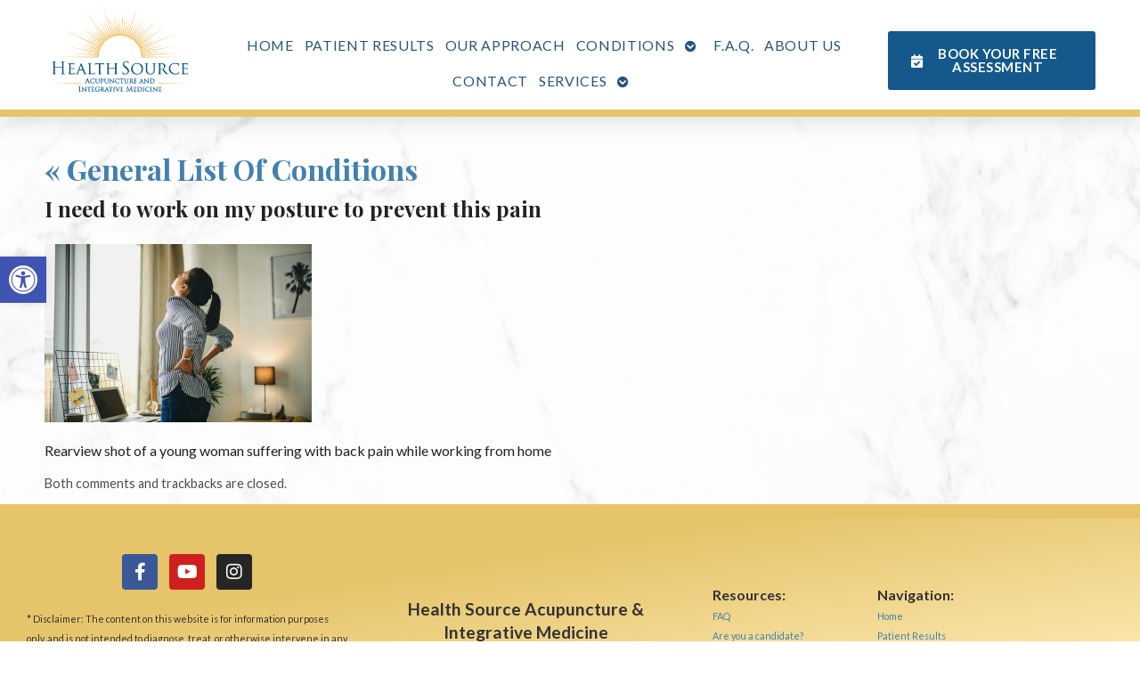

--- FILE ---
content_type: text/css
request_url: https://www.healthsourceacupuncture.com/wp-content/uploads/elementor/css/post-3619.css?ver=1769197612
body_size: 344
content:
.elementor-3619 .elementor-element.elementor-element-d7707b7 > .elementor-container > .elementor-column > .elementor-widget-wrap{align-content:flex-end;align-items:flex-end;}.elementor-3619 .elementor-element.elementor-element-d7707b7:not(.elementor-motion-effects-element-type-background), .elementor-3619 .elementor-element.elementor-element-d7707b7 > .elementor-motion-effects-container > .elementor-motion-effects-layer{background-color:#FFFFFF;}.elementor-3619 .elementor-element.elementor-element-d7707b7{border-style:solid;border-width:0px 0px 8px 0px;border-color:var( --e-global-color-82c970c );box-shadow:0px 2px 25px 0px rgba(0, 0, 0, 0.15);transition:background 0.3s, border 0.3s, border-radius 0.3s, box-shadow 0.3s;padding:0% 3% 1% 3%;}.elementor-3619 .elementor-element.elementor-element-d7707b7 > .elementor-background-overlay{transition:background 0.3s, border-radius 0.3s, opacity 0.3s;}.elementor-bc-flex-widget .elementor-3619 .elementor-element.elementor-element-af17194.elementor-column .elementor-widget-wrap{align-items:center;}.elementor-3619 .elementor-element.elementor-element-af17194.elementor-column.elementor-element[data-element_type="column"] > .elementor-widget-wrap.elementor-element-populated{align-content:center;align-items:center;}.elementor-3619 .elementor-element.elementor-element-af17194 > .elementor-element-populated{padding:0px 0px 0px 0px;}.elementor-3619 .elementor-element.elementor-element-8df704e img{width:162px;max-width:100%;}.elementor-bc-flex-widget .elementor-3619 .elementor-element.elementor-element-443eecc.elementor-column .elementor-widget-wrap{align-items:flex-end;}.elementor-3619 .elementor-element.elementor-element-443eecc.elementor-column.elementor-element[data-element_type="column"] > .elementor-widget-wrap.elementor-element-populated{align-content:flex-end;align-items:flex-end;}.elementor-3619 .elementor-element.elementor-element-443eecc > .elementor-element-populated{padding:0% 1% 0% 1%;}.elementor-3619 .elementor-element.elementor-element-943aa5e .elementor-button-content-wrapper{flex-direction:row;}.elementor-3619 .elementor-element.elementor-element-943aa5e .elementor-button .elementor-button-content-wrapper{gap:9px;}.elementor-3619 .elementor-element.elementor-element-943aa5e .elementor-button{font-size:13px;}@media(max-width:767px){.elementor-3619 .elementor-element.elementor-element-8df704e img{width:200px;}}@media(min-width:768px){.elementor-3619 .elementor-element.elementor-element-af17194{width:16.459%;}.elementor-3619 .elementor-element.elementor-element-443eecc{width:62.249%;}.elementor-3619 .elementor-element.elementor-element-46556c4{width:20.957%;}}@media(max-width:1024px) and (min-width:768px){.elementor-3619 .elementor-element.elementor-element-af17194{width:25%;}.elementor-3619 .elementor-element.elementor-element-443eecc{width:75%;}.elementor-3619 .elementor-element.elementor-element-46556c4{width:100%;}}

--- FILE ---
content_type: text/css
request_url: https://www.healthsourceacupuncture.com/wp-content/uploads/elementor/css/post-4915.css?ver=1769197612
body_size: 796
content:
.elementor-4915 .elementor-element.elementor-element-99aa0cd > .elementor-container > .elementor-column > .elementor-widget-wrap{align-content:center;align-items:center;}.elementor-4915 .elementor-element.elementor-element-99aa0cd:not(.elementor-motion-effects-element-type-background), .elementor-4915 .elementor-element.elementor-element-99aa0cd > .elementor-motion-effects-container > .elementor-motion-effects-layer{background-color:transparent;background-image:linear-gradient(171deg, var( --e-global-color-82c970c ) 25%, #FFEDBB 75%);}.elementor-4915 .elementor-element.elementor-element-99aa0cd{transition:background 0.3s, border 0.3s, border-radius 0.3s, box-shadow 0.3s;padding:3% 2% 3% 2%;}.elementor-4915 .elementor-element.elementor-element-99aa0cd > .elementor-background-overlay{transition:background 0.3s, border-radius 0.3s, opacity 0.3s;}.elementor-4915 .elementor-element.elementor-element-43295f1{--grid-template-columns:repeat(0, auto);--icon-size:20px;--grid-column-gap:10px;--grid-row-gap:0px;}.elementor-4915 .elementor-element.elementor-element-43295f1 .elementor-widget-container{text-align:center;}.elementor-4915 .elementor-element.elementor-element-5277395 > .elementor-widget-container{padding:0px 0px 0px 0px;}.elementor-4915 .elementor-element.elementor-element-435d256{padding:0px 0px 0px 0px;}.elementor-4915 .elementor-element.elementor-element-2057004 > .elementor-widget-container{margin:-4px 0px -5px 0px;}.elementor-4915 .elementor-element.elementor-element-b8d21c7 > .elementor-element-populated{padding:10px 0px 10px 10px;}.elementor-4915 .elementor-element.elementor-element-aa32450 > .elementor-container > .elementor-column > .elementor-widget-wrap{align-content:center;align-items:center;}.elementor-4915 .elementor-element.elementor-element-aa32450:not(.elementor-motion-effects-element-type-background), .elementor-4915 .elementor-element.elementor-element-aa32450 > .elementor-motion-effects-container > .elementor-motion-effects-layer{background-color:transparent;background-image:linear-gradient(171deg, var( --e-global-color-82c970c ) 25%, #FFEDBB 75%);}.elementor-4915 .elementor-element.elementor-element-aa32450{transition:background 0.3s, border 0.3s, border-radius 0.3s, box-shadow 0.3s;padding:3% 2% 3% 2%;}.elementor-4915 .elementor-element.elementor-element-aa32450 > .elementor-background-overlay{transition:background 0.3s, border-radius 0.3s, opacity 0.3s;}.elementor-4915 .elementor-element.elementor-element-3559ab6 > .elementor-element-populated{padding:0px 0px 0px 0px;}.elementor-4915 .elementor-element.elementor-element-9f7acc8 > .elementor-widget-container{margin:0% 30% 0% 0%;}.elementor-4915 .elementor-element.elementor-element-c5484bc > .elementor-element-populated{padding:0% 0% 0% 0%;}.elementor-bc-flex-widget .elementor-4915 .elementor-element.elementor-element-2647b67.elementor-column .elementor-widget-wrap{align-items:flex-start;}.elementor-4915 .elementor-element.elementor-element-2647b67.elementor-column.elementor-element[data-element_type="column"] > .elementor-widget-wrap.elementor-element-populated{align-content:flex-start;align-items:flex-start;}.elementor-4915 .elementor-element.elementor-element-2647b67 > .elementor-element-populated{padding:10px 0px 10px 10px;}.elementor-4915 .elementor-element.elementor-element-f294a09{--grid-template-columns:repeat(0, auto);--icon-size:20px;--grid-column-gap:10px;--grid-row-gap:0px;}.elementor-4915 .elementor-element.elementor-element-f294a09 .elementor-widget-container{text-align:left;}.elementor-4915 .elementor-element.elementor-element-8115d70 > .elementor-container > .elementor-column > .elementor-widget-wrap{align-content:center;align-items:center;}.elementor-4915 .elementor-element.elementor-element-8115d70:not(.elementor-motion-effects-element-type-background), .elementor-4915 .elementor-element.elementor-element-8115d70 > .elementor-motion-effects-container > .elementor-motion-effects-layer{background-color:var( --e-global-color-82c970c );}.elementor-4915 .elementor-element.elementor-element-8115d70{border-style:solid;border-width:1px 0px 0px 0px;border-color:#DDDDDD;transition:background 0.3s, border 0.3s, border-radius 0.3s, box-shadow 0.3s;}.elementor-4915 .elementor-element.elementor-element-8115d70 > .elementor-background-overlay{transition:background 0.3s, border-radius 0.3s, opacity 0.3s;}.elementor-4915 .elementor-element.elementor-element-043cb7b > .elementor-widget-wrap > .elementor-widget:not(.elementor-widget__width-auto):not(.elementor-widget__width-initial):not(:last-child):not(.elementor-absolute){margin-block-end:10px;}.elementor-4915 .elementor-element.elementor-element-e28b47b{margin-top:0px;margin-bottom:10px;padding:0px 0px 0px 0px;}.elementor-bc-flex-widget .elementor-4915 .elementor-element.elementor-element-b69f7d6.elementor-column .elementor-widget-wrap{align-items:center;}.elementor-4915 .elementor-element.elementor-element-b69f7d6.elementor-column.elementor-element[data-element_type="column"] > .elementor-widget-wrap.elementor-element-populated{align-content:center;align-items:center;}.elementor-4915 .elementor-element.elementor-element-b69f7d6.elementor-column > .elementor-widget-wrap{justify-content:center;}.elementor-4915 .elementor-element.elementor-element-b69f7d6 > .elementor-widget-wrap > .elementor-widget:not(.elementor-widget__width-auto):not(.elementor-widget__width-initial):not(:last-child):not(.elementor-absolute){margin-block-end:20px;}.elementor-4915 .elementor-element.elementor-element-b69f7d6 > .elementor-element-populated{padding:0px 0px 0px 0px;}.elementor-4915 .elementor-element.elementor-element-08e213d .elementor-button{background-color:#F7E1B4;fill:#333333;color:#333333;box-shadow:0px 3px 6px 0px rgba(0, 0, 0, 0.1);border-radius:5px 5px 5px 5px;padding:10px 20px 10px 20px;}.elementor-4915 .elementor-element.elementor-element-08e213d .elementor-button:hover, .elementor-4915 .elementor-element.elementor-element-08e213d .elementor-button:focus{background-color:#B2924F;}.elementor-4915 .elementor-element.elementor-element-08e213d{width:auto;max-width:auto;}.elementor-4915 .elementor-element.elementor-element-08e213d > .elementor-widget-container{margin:0px 10px 0px 10px;}.elementor-4915 .elementor-element.elementor-element-46d51f6 .elementor-button{background-color:#F7E1B4;fill:#333333;color:#333333;box-shadow:0px 3px 6px 0px rgba(0, 0, 0, 0.1);border-radius:5px 5px 5px 5px;padding:10px 20px 10px 20px;}.elementor-4915 .elementor-element.elementor-element-46d51f6 .elementor-button:hover, .elementor-4915 .elementor-element.elementor-element-46d51f6 .elementor-button:focus{background-color:#B2924F;}.elementor-4915 .elementor-element.elementor-element-46d51f6{width:auto;max-width:auto;}.elementor-4915 .elementor-element.elementor-element-46d51f6 > .elementor-widget-container{margin:0px 10px 0px 10px;}.elementor-4915 .elementor-element.elementor-element-8c13711 > .elementor-widget-container{padding:0px 0px 0px 0px;}.elementor-4915 .elementor-element.elementor-element-8c13711{text-align:center;font-size:14px;}.elementor-4915 .elementor-element.elementor-element-253aa69{margin-top:10px;margin-bottom:10px;padding:0px 0px 0px 0px;}.elementor-4915 .elementor-element.elementor-element-b786103 > .elementor-element-populated{padding:0px 0px 0px 0px;}.elementor-4915 .elementor-element.elementor-element-3227cf4 > .elementor-widget-container{margin:0px 0px 0px 0px;}.elementor-4915 .elementor-element.elementor-element-3227cf4{text-align:center;font-size:14px;}.elementor-4915 .elementor-element.elementor-element-7c8deff > .elementor-widget-container{padding:0px 0px 0px 0px;}.elementor-4915 .elementor-element.elementor-element-7c8deff{text-align:center;font-size:14px;}:root{--page-title-display:none;}@media(max-width:767px){.elementor-4915 .elementor-element.elementor-element-9f7acc8 > .elementor-widget-container{margin:0% 0% 0% 0%;}}

--- FILE ---
content_type: text/css
request_url: https://www.healthsourceacupuncture.com/wp-content/uploads/elementor/css/post-2983.css?ver=1769197612
body_size: 383
content:
.elementor-kit-2983{--e-global-color-primary:#6EC1E4;--e-global-color-secondary:#54595F;--e-global-color-text:#7A7A7A;--e-global-color-accent:#61CE70;--e-global-color-32b8eb4d:#4054B2;--e-global-color-3eb39747:#23A455;--e-global-color-2f2c6f8a:#000;--e-global-color-41109430:#FFF;--e-global-color-38ba3e53:#7E9F36;--e-global-color-851c14a:#14588C;--e-global-color-02124cf:#14344D;--e-global-color-d220178:#FFD294;--e-global-color-e8027c7:#C3975C;--e-global-color-82c970c:#E5C46A;--e-global-color-fb8d5a8:#8D670012;--e-global-color-9846351:#A17740;--e-global-color-45ffc21:#F7F4EE;--e-global-typography-primary-font-family:"Roboto";--e-global-typography-primary-font-weight:600;--e-global-typography-secondary-font-family:"Roboto Slab";--e-global-typography-secondary-font-weight:400;--e-global-typography-text-font-family:"Roboto";--e-global-typography-text-font-weight:400;--e-global-typography-accent-font-family:"Roboto";--e-global-typography-accent-font-weight:500;}.elementor-kit-2983 button,.elementor-kit-2983 input[type="button"],.elementor-kit-2983 input[type="submit"],.elementor-kit-2983 .elementor-button{background-color:var( --e-global-color-851c14a );color:#FFFFFF;}.elementor-kit-2983 button:hover,.elementor-kit-2983 button:focus,.elementor-kit-2983 input[type="button"]:hover,.elementor-kit-2983 input[type="button"]:focus,.elementor-kit-2983 input[type="submit"]:hover,.elementor-kit-2983 input[type="submit"]:focus,.elementor-kit-2983 .elementor-button:hover,.elementor-kit-2983 .elementor-button:focus{background-color:#153751;}.elementor-kit-2983 e-page-transition{background-color:#FFBC7D;}.elementor-section.elementor-section-boxed > .elementor-container{max-width:1140px;}.e-con{--container-max-width:1140px;}.elementor-widget:not(:last-child){margin-block-end:20px;}.elementor-element{--widgets-spacing:20px 20px;--widgets-spacing-row:20px;--widgets-spacing-column:20px;}{}h1.entry-title{display:var(--page-title-display);}@media(max-width:1024px){.elementor-section.elementor-section-boxed > .elementor-container{max-width:1024px;}.e-con{--container-max-width:1024px;}}@media(max-width:767px){.elementor-section.elementor-section-boxed > .elementor-container{max-width:767px;}.e-con{--container-max-width:767px;}}